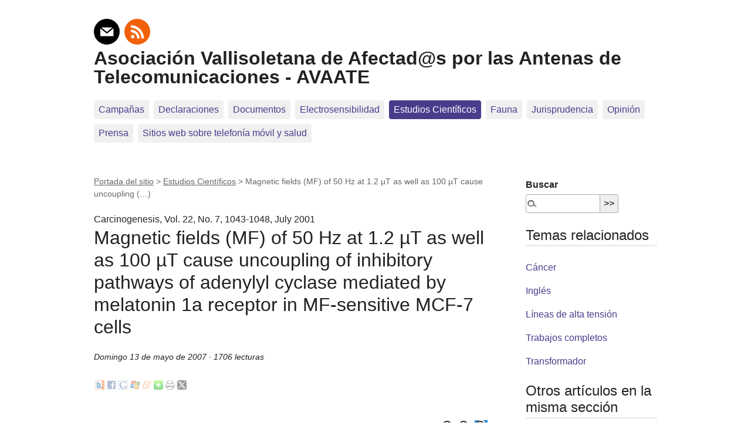

--- FILE ---
content_type: text/html; charset=utf-8
request_url: https://www.avaate.org/?Magnetic-fields-MF-of-50-Hz-at-1-2-muT-as-well-as-100-muT-cause-uncoupling-of
body_size: 6706
content:
<!DOCTYPE html>
<html dir="ltr" lang="es" class="ltr es no-js">
<head>
	<script type='text/javascript'>/*<![CDATA[*/(function(H){H.className=H.className.replace(/\bno-js\b/,'js')})(document.documentElement);/*]]>*/</script>
	<title>Magnetic fields (MF) of 50 Hz at 1.2 µT as well as 100 µT cause uncoupling (…) - Asociación Vallisoletana de Afectad@s por las Antenas de Telecomunicaciones - AVAATE</title>
	<meta name="description" content=" Carcinogenesis, Vol. 22, No. 7, 1043-1048, July 2001 &#169; 2001 Oxford University Press CANCER BIOLOGY Magnetic fields (MF) of 50 Hz at 1.2 &#181;T as (&#8230;) " />
	<link rel="canonical" href="https://www.avaate.org/?Magnetic-fields-MF-of-50-Hz-at-1-2-muT-as-well-as-100-muT-cause-uncoupling-of" />
	<meta http-equiv="Content-Type" content="text/html; charset=utf-8" />
<meta name="viewport" content="width=device-width, initial-scale=1" />


<link rel="alternate" type="application/rss+xml" title="Sindicar el sitio completo" href="spip.php?page=backend" />

   
<link rel="stylesheet" href="squelettes-dist/css/reset.css?1758308948" type="text/css" />
<link rel="stylesheet" href="squelettes-dist/css/clear.css?1758308948" type="text/css" />
<link rel="stylesheet" href="squelettes-dist/css/font.css?1758308948" type="text/css" />
<link rel="stylesheet" href="squelettes-dist/css/links.css?1758308948" type="text/css" />
<link rel="stylesheet" href="squelettes-dist/css/typo.css?1758308948" type="text/css" />
<link rel="stylesheet" href="squelettes-dist/css/media.css?1758308948" type="text/css" />
<link rel="stylesheet" href="squelettes-dist/css/form.css?1758308948" type="text/css" />

<link rel="stylesheet" href="squelettes-dist/css/layout.css?1758308948" type="text/css" />


<link rel="stylesheet" href="squelettes-dist/css/spip.css?1758308948" type="text/css" />
<script>
var mediabox_settings={"auto_detect":true,"ns":"box","tt_img":false,"sel_g":".galerie .mediabox","sel_c":".mediabox","str_ssStart":"Presentaci\u00f3n","str_ssStop":"Detener","str_cur":"{current}\/{total}","str_prev":"Anterior","str_next":"Siguiente","str_close":"Cerrar","str_loading":"Cargando...","str_petc":"Pulse \u2019Esc\u2019 para cerrar","str_dialTitDef":"Cuadro de di\u00e1logo","str_dialTitMed":"Visualizaci\u00f3n de medios","splash_url":"","lity":{"skin":"_simple-dark","maxWidth":"90%","maxHeight":"90%","minWidth":"400px","minHeight":"","slideshow_speed":"2500","opacite":"0.9","defaultCaptionState":"expanded"}};
</script>
<!-- insert_head_css -->
<link rel="stylesheet" href="plugins-dist/mediabox/lib/lity/lity.css?1758308734" type="text/css" media="all" />
<link rel="stylesheet" href="plugins-dist/mediabox/lity/css/lity.mediabox.css?1758308732" type="text/css" media="all" />
<link rel="stylesheet" href="plugins-dist/mediabox/lity/skins/_simple-dark/lity.css?1758308734" type="text/css" media="all" /><link rel='stylesheet' type='text/css' media='all' href='plugins-dist/porte_plume/css/barre_outils.css?1758308784' />
<link rel='stylesheet' type='text/css' media='all' href='local/cache-css/cssdyn-css_barre_outils_icones_css-e1dee3ef.css?1758307296' />
<link rel="stylesheet" type="text/css" href="plugins/auto/socialtags-53317-socialtags-4.1.0/socialtags.css?1758308160" media="all" />
<link rel="stylesheet" type="text/css" href="plugins/auto/sociaux-d20f0-sociaux-2.4.0/lib/socicon/style.css?1758308336" />
<link rel="stylesheet" type="text/css" href="plugins/auto/sociaux-d20f0-sociaux-2.4.0/css/sociaux.css?1758308336" />
<link rel="stylesheet" href="plugins/auto/boutonstexte-4c157-boutonstexte-3.1.0/css/boutonstexte.css?1758308232" type="text/css" media="all" /><style type='text/css'>div.onlytext {text-align:left;}</style>
<link rel='stylesheet' href='plugins/auto/videos/v0.13.0/theme/css/videos.css' type='text/css' media='all' />



<link rel="stylesheet" href="squelettes-dist/css/theme.css?1758308948" type="text/css" />





<script src="prive/javascript/jquery.js?1758308380" type="text/javascript"></script>

<script src="prive/javascript/jquery.form.js?1758308378" type="text/javascript"></script>

<script src="prive/javascript/jquery.autosave.js?1758308380" type="text/javascript"></script>

<script src="prive/javascript/jquery.placeholder-label.js?1758308380" type="text/javascript"></script>

<script src="prive/javascript/ajaxCallback.js?1758308378" type="text/javascript"></script>

<script src="prive/javascript/js.cookie.js?1758308378" type="text/javascript"></script>

<script src="plugins/auto/videos/v0.13.0/lib/html5media-1.1.8/api/html5media.min.js?1758308330" type="text/javascript"></script>
<!-- insert_head -->
<script src="plugins-dist/mediabox/lib/lity/lity.js?1758308734" type="text/javascript"></script>
<script src="plugins-dist/mediabox/lity/js/lity.mediabox.js?1758308734" type="text/javascript"></script>
<script src="plugins-dist/mediabox/javascript/spip.mediabox.js?1758308750" type="text/javascript"></script><script type='text/javascript' src='plugins-dist/porte_plume/javascript/jquery.markitup_pour_spip.js?1758308792'></script>
<script type='text/javascript' src='plugins-dist/porte_plume/javascript/jquery.previsu_spip.js?1758308792'></script>
<script type='text/javascript' src='local/cache-js/jsdyn-javascript_porte_plume_start_js-2dc1f957.js?1758307308'></script>
<script type='text/javascript' src='prive/javascript/js.cookie.js?1758308378'></script>
<script src='local/cache-js/jsdyn-socialtags_js-66995183.js?1758307308' type='text/javascript'></script>
<script src="plugins/auto/boutonstexte-4c157-boutonstexte-3.1.0/javascript/boutonstexte.js?1758308236" type="text/javascript"></script>
<script type="text/javascript"><!--
	var boutonstexte_options = {
		'selector':'#content .texte',
		'imgPath':'plugins/auto/boutonstexte-4c157-boutonstexte-3.1.0/boutonstexte/themes/zoom/',
		'txtOnly':'Solamente texto',
		'txtBackSpip':'Volver a la página completa',
		'txtSizeUp':'Aumentar fuente',
		'txtSizeDown':'Disminuir fuente'
	};
//-->
</script>
<script type='text/javascript'>var CONFIG_WMODE = 'opaque';</script>






<meta name="generator" content="SPIP 4.2.14" /></head>

<body class="pas_surlignable page_article">
<div class="page">

	<header class="clearfix header" role="banner">
    
    <!-- sociaux -->
<div class="sociaux">
	<ul class="sociaux-list">
		 
		<li><a href=" mailto:avaate@avaate.org" class="mail"> <span class="socicon socicon-mail"></span><span class="name">E-mail</span></a></li> 
		<li><a href="https://www.avaate.org/spip.php?page=backend" class="rss"> <span class="socicon socicon-rss"></span><span class="name">RSS</span></a></li>
	</ul>
</div>
<!-- #sociaux -->        
        
	<strong class="h1 spip_logo_site"><a rel="start home" href="https://www.avaate.org/" title="Portada del sitio">Asociación Vallisoletana de Afectad@s por las Antenas de Telecomunicaciones - AVAATE</a></strong>
	
</header>	<nav class="nav clearfix" id="nav" role="navigation">
	<ul>
		
		<li class="nav-item  first"><a href="./?-campanas-">Campa&ntilde;as</a></li>
		
		<li class="nav-item"><a href="./?-declaraciones-">Declaraciones</a></li>
		
		<li class="nav-item"><a href="./?-Documentos-">Documentos </a></li>
		
		<li class="nav-item"><a href="./?-Electrosensibilidad-">Electrosensibilidad</a></li>
		
		<li class="nav-item on"><a href="./?-Estudios-Cientificos-">Estudios Cient&iacute;ficos </a></li>
		
		<li class="nav-item"><a href="./?-Fauna-">Fauna  </a></li>
		
		<li class="nav-item"><a href="./?-jurisprudencia-">Jurisprudencia</a></li>
		
		<li class="nav-item"><a href="./?-Opinion-">Opini&oacute;n  </a></li>
		
		<li class="nav-item"><a href="./?-prensa-">Prensa</a></li>
		
		<li class="nav-item  last"><a href="./?-Sitios-web-sobre-telefoni-a-movil-y-salud-">Sitios web sobre telefoní­a móvil y salud</a></li>
		
	</ul>
</nav>	
	<main class="main" role="main">
		
		<div class="wrapper hfeed">
		<div class="content hentry" id="content">
			<p class="arbo"><a href="https://www.avaate.org/">Portada del sitio</a> &gt; <a href="./?-Estudios-Cientificos-">Estudios Científicos</a> &gt; <strong class="on">Magnetic fields (MF) of 50 Hz at 1.2 µT as well as 100 µT cause uncoupling&nbsp;(…)</strong></p>
	
			<div class="cartouche clearfix">
				<p class="crayon article-surtitre-725 surtitre">Carcinogenesis, Vol. 22, No. 7, 1043-1048, July 2001</p>
				<h1 class="crayon article-titre-725 surlignable entry-title">Magnetic fields (MF) of 50 Hz at 1.2 µT as well as 100 µT cause uncoupling of inhibitory pathways of adenylyl cyclase mediated by melatonin 1a receptor in MF-sensitive MCF-7 cells </h1>
				
				<p class="info-publi"><abbr class="published" title="2007-05-12T23:39:35Z">Domingo 13 de mayo de 2007</abbr><!-- <span class="sep">, </span> <span class="auteurs">por  <span class="vcard author"><a class="url fn spip_in" href="./?_auteur5_">CBM</a></span></span>--> · 1706 lecturas</p>
				
				</div>
			
			
            
            <br>
            
            </br>
            
			<div class="crayon article-texte-725 texte surlignable clearfix"><p>Carcinogenesis, Vol. 22, No. 7, 1043-1048, July 2001<br class='autobr' />
© 2001 Oxford University Press</p>
<p>CANCER BIOLOGY</p>
<p>Magnetic fields (MF) of 50 Hz at 1.2 µT as well as 100 µT cause uncoupling of inhibitory pathways of adenylyl cyclase mediated by melatonin 1a receptor in MF-sensitive MCF-7 cells <br class='autobr' />
Masami Ishido,1, Hiroshi Nitta and Michinori Kabuto</p>
<p>Regional Environment Division, National Institute for Environmental Studies, 16-2 Onogawa, Tsukuba 305-0053, Japan</p>
<p>    Abstract</p>
<p>Magnetic fields (MF) of 60 Hz at 1.2 µT were previously shown to inhibit the antiproliferative effect of melatonin on MCF-7 cells (Liburdy,R.P., 1993, J. Pimeal Res. 14, 89-97). In addition, three laboratories (Blackman,C.F. and Benane,S.G., 1998; Luben,R.A. and Morgan,A.P., 1998; Morris,J.E., Chrisler,W.B., Miller,D.L., Sasser,L.B. and Anderson,L.E., 1998; 20th Annual Meeting of the Bioelectromagnetics Society, At. Pete Beach, FL) independently reported results consistent with this finding. In this study, we investigated the molecular basis of the biological effects of MF using MCF-7 cells. Only 1a melatonin receptors were identified by the [125I]melatonin binding assay and RT-PCR analysis. Moreover, preceding exposures to MF of 100 µT for 3, 5 and 7 days blocked the melatonin-induced inhibition of cAMP accumulation in a time-dependent manner, while none of the melatonin receptor functions or GTPase and adenylyl cyclase activities were affected. Estrogen-evoked cell proliferation was not altered by MF either. Exposure to 1.2 µT MF exerted the same effects on the melatonin-signaling pathway as that to 100 µT. Thus, this is the first study to provide evidence that MF may cause uncoupling of signal transduction from melatonin receptors to adenylyl cyclase.</p>
<p>Ver el art&iacute;culo original completo <strong><a href="http://carcin.oxfordjournals.org/cgi/content/full/22/7/1043" class="spip_out" rel="external">AQU&Iacute;</a></strong></p></div>
		
			
			
		
			
			
	
			
			
			
			
			
			<a href="#forum" name="forum" id="forum"></a>			<h2 class="forum-titre">¿Un mensaje, un comentario?</h2>
			<div class="formulaire_spip formulaire_forum ajax" id="formulaire_forum">




 
<div>
	<legend>Foro sólo para inscritos</legend>
	<p class="explication">Para participar en este foro, debe registrarte previamente.
Gracias por indicar a continuación el identificador personal que se le ha
suministrado. Si no está inscrito/a, debe inscribirse.</p>
	<div class="retour">
		<a href="spip.php?page=login&amp;url=.%2F%3FMagnetic-fields-MF-of-50-Hz-at-1-2-muT-as-well-as-100-muT-cause-uncoupling-of">Conexión</a>
		 | <a href="spip.php?page=identifiants&amp;amp;lang=es&amp;mode=6forum">Inscribirse</a>
		 | <a href="spip.php?page=spip_pass&amp;lang=es">¿contraseña olvidada?</a>
	</div>
</div>


</div>
	
		</div><!--.content-->
		</div><!--.wrapper-->
	
	
		<aside class="aside" role="complementary">
		
						<div class="formulaire_spip formulaire_recherche" id="formulaire_recherche">
<form action="spip.php?page=recherche" method="get"><div class="editer-groupe">
	<input name="page" value="recherche" type="hidden"
/>
	
	<label for="recherche">Buscar</label>
	<input type="search" class="search text" size="10" name="recherche" id="recherche" accesskey="4" autocapitalize="off" autocorrect="off"
	/><input type="submit" class="btn submit" value="&gt;&gt;" title="Buscar" />
</div></form>
</div>
            
            
			<div class="menu">
	<h2>Temas relacionados</h2>
	<ul>
		
		<li><a href="./?+-Cancer-+" rel="tag">C&aacute;ncer</a></li>
		
		<li><a href="./?+-Ingles-+" rel="tag">Ingl&eacute;s</a></li>
		
		<li><a href="./?+-Lineas-de-alta-tension-+" rel="tag">L&iacute;neas de alta tensi&oacute;n</a></li>
		
		<li><a href="./?+-Trabajos-completos-+" rel="tag">Trabajos completos</a></li>
		
		<li><a href="./?+-Transformador-+" rel="tag">Transformador</a></li>
		
	</ul>
</div> 
			
			<div class="menu">
				<h2>Otros artículos en la misma sección</h2>
				<ul>
					
					<li><a href="./?Biological-Effects-of-Electromagnetic-Fields-on-Insects-a-Systematic-Review-and">Biological Effects of Electromagnetic Fields on Insects: a Systematic Review and Metaanalysis</a><small>
                        </br/>11 de abril de 2024 <!-- , por  ABM -->  · 7659 lecturas</small></li>
					
					<li><a href="./?Age-of-First-Smartphone-Tablet-and-Mental-Wellbeing-Outcomes">Age of First Smartphone/Tablet and Mental Wellbeing Outcomes</a><small>
                        </br/>19 de mayo de 2023 <!-- , por  ABM -->  · 676 lecturas</small></li>
					
					<li><a href="./?Los-campos-electromagneticos-de-las-torres-de-alta-tension-estresan-a-las">Los campos electromagnéticos de las torres de alta tensión estresan a las abejas</a><small>
                        </br/>13 de mayo de 2023 <!-- , por  ABM -->  · 490 lecturas</small></li>
					
					<li><a href="./?El-tiempo-que-pasas-hablando-por-el-movil-aumenta-tu-riesgo-de-hipertension">El tiempo que pasas hablando por el móvil aumenta tu riesgo de hipertensión</a><small>
                        </br/>6 de mayo de 2023 <!-- , por  ABM -->  · 515 lecturas</small></li>
					
					<li><a href="./?Evidencia-de-un-riesgo-para-la-salud-por-RF-s-en-personas-que-viven-alrededor">Evidencia de un riesgo para la salud por RF,s en personas que viven alrededor de estaciones base de telefonía móvil: de la enfermedad de las radiofrecuencias al cáncer</a><small>
                        </br/>12 de diciembre de 2022 <!-- , por  ABM -->  · 9359 lecturas</small></li>
					
					<li><a href="./?Evidence-for-a-health-risk-by-RF-on-humans-living-around-mobile-phone-base">Evidence for a health risk by RF on humans living around mobile phone base stations: From radiofrequency sickness to cancer</a><small>
                        </br/>30 de noviembre de 2022 <!-- , por  ABM -->  · 1062 lecturas</small></li>
					
					<li><a href="./?The-European-Union-prioritises-economics-over-health-in-the-rollout-of">The European Union prioritises economics over health in the rollout of radiofrequency technologies</a><small>
                        </br/>22 de septiembre de 2022 <!-- , por  ABM -->  · 515 lecturas</small></li>
					
					<li><a href="./?HumanaEUR-made-electromagnetic-fields-Ion-forcedaEUR-oscillation-and">Human"‘made electromagnetic fields: Ion forced"‘oscillation and voltage"‘gated ion channel dysfunction, oxidative stress and DNA damage (Review)</a><small>
                        </br/>10 de junio de 2022 <!-- , por  ABM -->  · 636 lecturas</small></li>
					
					<li><a href="./?Exposure-to-magnetic-fields-and-childhood-leukemia-a-systematic-review-and-meta">Exposure to magnetic fields and childhood leukemia: a systematic review and meta-analysis of case-control and cohort studies</a><small>
                        </br/>22 de marzo de 2022 <!-- , por  ABM -->  · 915 lecturas</small></li>
					
					<li><a href="./?Evidence-for-a-connection-between-coronavirus-disease-19-and-exposure-to">Evidence for a connection between coronavirus disease-19 and exposure to radiofrequency radiation from wireless communications including 5G</a><small>
                        </br/>19 de noviembre de 2021 <!-- , por  ABM -->  · 1538 lecturas</small></li>
					
				</ul>
			</div>
			
            
            
			
			<div class="menu">
				<h2>Grupos de temas</h2>
				<ul>
					
					
					<li><!--<a href="./?+-Castilla-y-Leon-+">Ámbito territorial</a>--><li><a href="spip.php?page=plan#2">Ámbito territorial</a></li></li>
					
					
					
					<li><!--<a href="./?+-5-G-+">Asuntos</a>--><li><a href="spip.php?page=plan#3">Asuntos</a></li></li>
					
					
					
					<li><!--<a href="./?+-Alfonso-Balmori-+">Autores</a>--><li><a href="spip.php?page=plan#7">Autores</a></li></li>
					
					
					
					<li><!--<a href="./?+-Campanas-sobre-Antenas-+">Campa&ntilde;as</a>--><li><a href="spip.php?page=plan#10">Campa&ntilde;as</a></li></li>
					
					
					
					<li><!--<a href="./?+-Abortos-+">Dolencias y s&iacute;ntomas</a>--><li><a href="spip.php?page=plan#5">Dolencias y s&iacute;ntomas</a></li></li>
					
					
					
					<li><!--<a href="./?+-Articulos-de-opinion-+">Edición</a>--><li><a href="spip.php?page=plan#4">Edición</a></li></li>
					
					
					
					<li><!--<a href="./?+-Aleman-+">Idioma</a>--><li><a href="spip.php?page=plan#6">Idioma</a></li></li>
					
					
					
					<li><!--<a href="./?+-Las-antenas-de-telefonia-pueden-producir-dolores-de-cabeza-insomnio-vertigos-+">Te interesa saber</a>--><li><a href="spip.php?page=plan#11">Te interesa saber</a></li></li>
					
					
				</ul>
			</div>
			
		
		</aside><!--.aside-->
	</main><!--.main-->

	<footer class="footer clearfix" role="contentinfo">
	<p class="colophon">
		 2005 - 2025 Asociación Vallisoletana de Afectad@s por las Antenas de Telecomunicaciones - AVAATE
		<br /><a rel="contents" href="spip.php?page=plan" class="first">Mapa del sitio</a>
		  | <a href="spip.php?page=login&amp;url=.%2F%3FMagnetic-fields-MF-of-50-Hz-at-1-2-muT-as-well-as-100-muT-cause-uncoupling-of" rel="nofollow" class='login_modal'>Conectarse</a> | 
		<a rel="nofollow" href="spip.php?page=contact">Contacto</a> |
		<a href="spip.php?page=backend" rel="alternate" title="Sindicar el sitio completo" class="last">RSS&nbsp;2.0</a>
	</p>
	<small class="generator"><a href="https://www.spip.net/" rel="generator" title="Sitio desarrollado con SPIP" class="generator spip_out"><svg class='SPIP' viewBox="0 -1 200 154" xmlns="http://www.w3.org/2000/svg" width="60" height="40" focusable='false' aria-hidden='true'>
  <path class="letter_s" d="M85.9 108c-6.2-24.8-32-22.2-36.1-38.9-2.9-11.8 5-20.8 16.8-23.8A22.1 22.1 0 0188.4 52l.1.1.5.6.3.4.3.5.1.1c1.1 1.4 1.7 2.4 2.6 2.2.8-.2 1.2-2 1.4-3.3a46.9 46.9 0 00-58-51.4A47.4 47.4 0 001.4 58.3c8.3 33.9 40.2 39.6 57.5 48.2a14 14 0 01-2.7 26.3H56l-.7.2c-1.5.4-1.9.2-1.9.8 0 .4 1 .9 1.6 1.2a23 23 0 0030.9-27z" fill="currentColor"/>
  <path class="letter_p letter_p1" d="M132.6 116.6c3.9-19.2-12.6-19.2-18.7-18.3l-1.6.3c-5 .8-5.7 1-6.8.6a3 3 0 01-.8-.4l-.7-.5c-1.6-.9-3.5-.7-3.5-.7h-.3.1c-1.2 0-2.5 1-2.7 2.2l-15.5 49.8s-1 2.8 2 2.8h.9s7.9.7 11.9-10.7l10.6-34.8h4c9.2-.2 10.4 10.9 5.4 18.5-2.9 4.4-5.7 5.5-8.7 6.7l-2.5.8s-2.6.5-2.6 1.4c0 .7.9 1.2 2 1.5 1.4.2 3 .4 4.7.4 7.6 0 20.7-5.6 22.8-19.4.1-.6-.1.5 0-.2" fill="currentColor"/>
  <path class="letter_i" d="M154 97.8h-1.7c-2.5 0-4.2.7-5.4 1.4l-.3.2c-2 1.3-2.8 3.6-2.8 3.6l-10 32c-.3 1.2.5 2.2 1.8 2.2h6.6c1.2 0 2.5-1 2.7-2.2l10.9-35c.2-1.3-.6-2.2-1.8-2.2" fill="currentColor"/>
  <path class="letter_i letter_i_dot" d="M148 94h7.3c2.1-.2 3.2-2.5 3.1-3.6 0-1.1-1.1-2-3.4-2-2.3.1-7 1.4-7.2 5.2l.2.4" fill="currentColor"/>
  <path class="letter_p letter_p2" d="M199.4 116.6c3.9-19.2-12.6-19.2-18.7-18.3l-1.6.3c-5 .8-5.7 1-6.8.6a3 3 0 01-.8-.4l-.7-.5c-1.6-.9-3.5-.7-3.5-.7h-.3.1c-1.2 0-2.5 1-2.7 2.2l-15.5 49.8s-1 2.8 2 2.8h.9s7.9.7 11.9-10.7l9.6-31.7c-1.6-.5-2.6-1-3.5-1.6-2-1.4-2.1-2.8-.6-2.3 1.4.5 3.1.9 9.2.8 9.2-.2 10.4 10.9 5.4 18.5-2.9 4.4-5.7 5.5-8.7 6.7l-2.5.8s-2.6.5-2.6 1.4c0 .7.9 1.2 2 1.5 1.4.2 3 .4 4.7.4 7.6 0 20.7-5.6 22.8-19.4 0-.6-.2.5-.1-.2" fill="currentColor"/>
</svg>
</a></small>
</footer>
</div><!--.page-->
</body>
</html>


--- FILE ---
content_type: image/svg+xml
request_url: https://www.avaate.org/plugins/auto/boutonstexte-4c157-boutonstexte-3.1.0/boutonstexte/themes/zoom/textonly.svg
body_size: 1341
content:
<svg xmlns="http://www.w3.org/2000/svg" viewBox="0 0 64 64" xml:space="preserve" width="16" height="16">
  <path fill="#1d83d4" d="m56.1 11.9-3.7 3.7-11.6 11.6c-.5.5-1.1.9-1.8.9-1.1.1-2.1-.4-2.6-1.4-.5-1-.4-2.2.4-3 .6-.6 1.2-1.2 1.8-1.9C43 17.4 47.3 13 51.7 8.7c.2-.2.4-.3.5-.4 0-.1-.1-.1-.1-.2H45.4c-1.2 0-2.2-.7-2.6-1.8-.4-1.1 0-2.3.9-2.9.5-.3 1.1-.6 1.7-.6h13.3c1.5 0 2.7 1.2 2.7 2.7v13.2c0 1.6-1.2 2.7-2.7 2.7-1.5 0-2.7-1.2-2.7-2.7v-6c.1-.2.1-.4.1-.8z"/>
  <path fill="#1d83d4" d="M8.1 12.3v5.6c0 .5 0 1-.1 1.6-.2 1.4-1.4 2.3-2.8 2.2a2.7 2.7 0 0 1-2.5-2.6V5.9C2.8 4.1 3.9 3 5.6 3h13.1c1.3 0 2.4.9 2.7 2.1.3 1.3-.4 2.6-1.6 3-.4.2-.9.2-1.3.2H12c.2.3.4.4.6.6l14.5 14.5c.6.6 1 1.3 1 2.2 0 1.1-.5 1.8-1.4 2.3-.9.5-1.9.4-2.7-.2-.3-.2-.5-.4-.7-.7L8.9 12.6c-.2-.2-.3-.4-.5-.6-.2.2-.2.3-.3.3z"/>
  <path fill="#1d83d4" d="M8.1 52.3c.3-.3.5-.4.6-.6l14.4-14.4c.8-.8 1.7-1.2 2.8-.9 2 .5 2.7 3 1.2 4.5-1.9 2-3.9 3.9-5.8 5.8l-8.7 8.7-.6.6h6.8c1.4 0 2.4.8 2.7 2.1.3 1.2-.3 2.4-1.4 2.9-.4.2-.9.3-1.3.3H5.7c-1.6 0-2.8-1.1-2.8-2.6V45.3c0-1.5 1.2-2.7 2.7-2.6 1.5 0 2.6 1.2 2.6 2.7v6c-.1.3-.1.6-.1.9z"/>
  <circle cx="26.5" cy="27" r="18" fill="#fff" opacity=".65"/>
  <path fill="#333" d="M48.2 26.8c-.1 3.5-.9 6.8-2.5 9.8-.3.5-.2.7.2 1.1 2.8 2.7 5.5 5.5 8.3 8.3 2.5 2.6 2.4 6.4-.2 8.6-2.3 2-5.6 1.8-7.9-.4-1.7-1.7-3.5-3.4-5.2-5.2-1.1-1.1-2.2-2.1-3.2-3.2-.3-.3-.5-.3-.9-.1-12.5 6.5-27.5-.3-30.9-13.9C3 19.7 11.1 7.5 23.4 5.6 35.3 3.8 46.3 11.9 48 23.8c.1 1 .1 2 .2 3zm-37.6 0a16.09 16.09 0 1 0 32.2 0 16.09 16.09 0 1 0-32.2 0z"/>
</svg>
